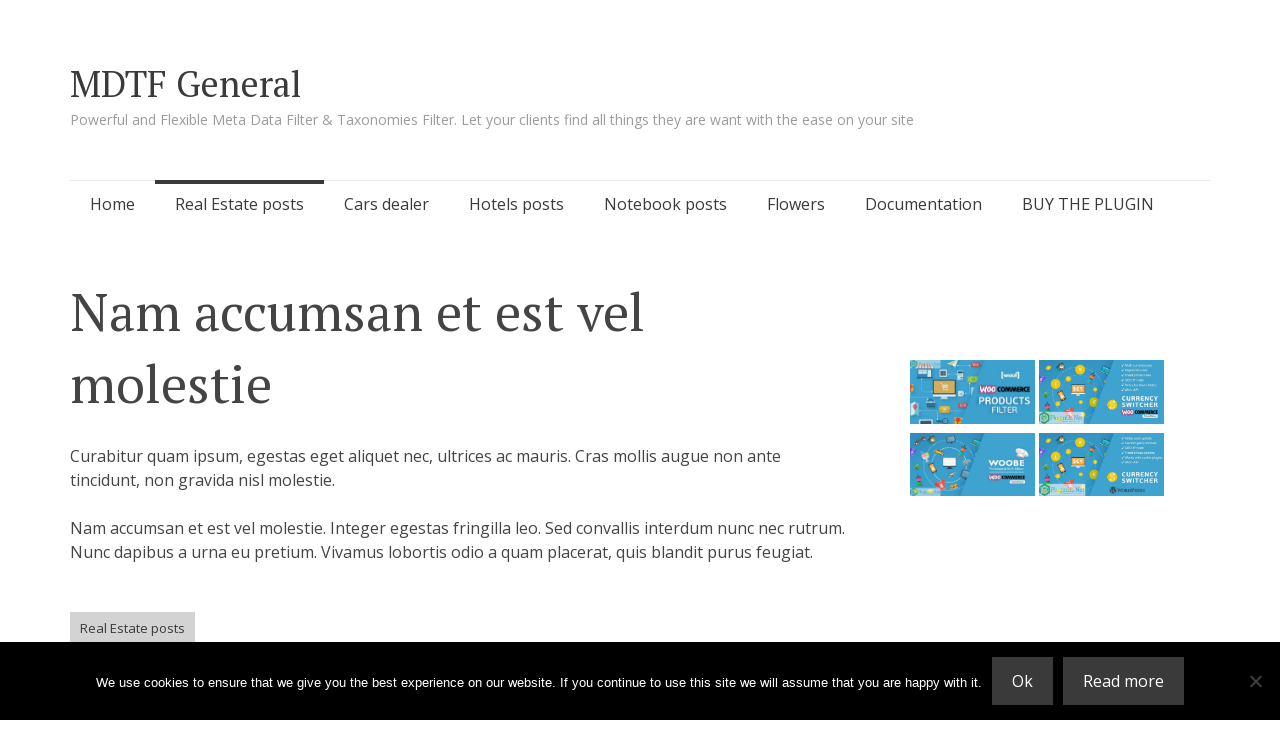

--- FILE ---
content_type: text/html; charset=UTF-8
request_url: https://general.wp-filter.com/nam-accumsan-et-est-vel-molestie/
body_size: 6547
content:
<!DOCTYPE html>
<html lang="en-US">
<head>
<meta charset="UTF-8">
<meta name="viewport" content="width=device-width, initial-scale=1">
<title>Nam accumsan et est vel molestie | MDTF General</title>
<link rel="profile" href="https://gmpg.org/xfn/11">
<link rel="pingback" href="https://general.wp-filter.com/xmlrpc.php">

<meta name='robots' content='max-image-preview:large' />
<link rel='dns-prefetch' href='//general.wp-filter.com' />
<link rel='dns-prefetch' href='//fonts.googleapis.com' />
<link rel="alternate" type="application/rss+xml" title="MDTF General &raquo; Feed" href="https://general.wp-filter.com/feed/" />
<link rel="alternate" type="application/rss+xml" title="MDTF General &raquo; Comments Feed" href="https://general.wp-filter.com/comments/feed/" />
<style id='wp-img-auto-sizes-contain-inline-css' type='text/css'>
img:is([sizes=auto i],[sizes^="auto," i]){contain-intrinsic-size:3000px 1500px}
/*# sourceURL=wp-img-auto-sizes-contain-inline-css */
</style>
<link rel='stylesheet' id='mdf_search_stat-css' href='https://general.wp-filter.com/wp-content/plugins/meta-data-filter/ext/mdf_stat/css/stat.css?ver=6.9' type='text/css' media='all' />
<link rel='stylesheet' id='pt-cv-public-style-css' href='https://general.wp-filter.com/wp-content/plugins/content-views-query-and-display-post-page/public/assets/css/cv.css?ver=4.2.1' type='text/css' media='all' />
<link rel='stylesheet' id='cookie-notice-front-css' href='https://general.wp-filter.com/wp-content/plugins/cookie-notice/css/front.min.css?ver=2.5.10' type='text/css' media='all' />
<link rel='stylesheet' id='semicolon-genericons-css' href='https://general.wp-filter.com/wp-content/themes/semicolon/css/genericons.css?ver=20131222' type='text/css' media='all' />
<link rel='stylesheet' id='semicolon-open-sans-css' href='//fonts.googleapis.com/css?family=Open+Sans%3A400%2C700&#038;subset=latin%2Ccyrillic&#038;ver=6.9' type='text/css' media='all' />
<link rel='stylesheet' id='semicolon-pt-serif-css' href='//fonts.googleapis.com/css?family=PT+Serif&#038;subset=latin%2Ccyrillic&#038;ver=6.9' type='text/css' media='all' />
<link rel='stylesheet' id='semicolon-css' href='https://general.wp-filter.com/wp-content/themes/semicolon/style.css?ver=20140520' type='text/css' media='all' />
<link rel='stylesheet' id='mdtf_pagination-css' href='https://general.wp-filter.com/wp-content/plugins/meta-data-filter/ext/mdtf-pagination/tw-pagination.css?ver=1.1' type='text/css' media='screen' />
<link rel='stylesheet' id='tw-pagination-css' href='https://general.wp-filter.com/wp-content/plugins/tw-pagination/tw-pagination.css?ver=1.0' type='text/css' media='screen' />
<script type="text/javascript" src="https://general.wp-filter.com/wp-includes/js/jquery/jquery.min.js?ver=3.7.1" id="jquery-core-js"></script>
<script type="text/javascript" src="https://general.wp-filter.com/wp-includes/js/jquery/jquery-migrate.min.js?ver=3.4.1" id="jquery-migrate-js"></script>
<script type="text/javascript" id="jquery-js-after">
/* <![CDATA[ */
 function mdf_js_after_ajax_done() {  }
//# sourceURL=jquery-js-after
/* ]]> */
</script>
<script type="text/javascript" src="https://general.wp-filter.com/wp-includes/js/jquery/ui/core.min.js?ver=1.13.3" id="jquery-ui-core-js"></script>
<script type="text/javascript" id="meta_data_filter_widget-js-extra">
/* <![CDATA[ */
var mdf_settings_data = {"hide_empty_title":"1"};
//# sourceURL=meta_data_filter_widget-js-extra
/* ]]> */
</script>
<script type="text/javascript" src="https://general.wp-filter.com/wp-content/plugins/meta-data-filter/js/front.js?ver=6.9" id="meta_data_filter_widget-js"></script>
<script type="text/javascript" id="cookie-notice-front-js-before">
/* <![CDATA[ */
var cnArgs = {"ajaxUrl":"https:\/\/general.wp-filter.com\/wp-admin\/admin-ajax.php","nonce":"95e8639710","hideEffect":"fade","position":"bottom","onScroll":false,"onScrollOffset":100,"onClick":false,"cookieName":"cookie_notice_accepted","cookieTime":2592000,"cookieTimeRejected":2592000,"globalCookie":false,"redirection":false,"cache":false,"revokeCookies":false,"revokeCookiesOpt":"automatic"};

//# sourceURL=cookie-notice-front-js-before
/* ]]> */
</script>
<script type="text/javascript" src="https://general.wp-filter.com/wp-content/plugins/cookie-notice/js/front.min.js?ver=2.5.10" id="cookie-notice-front-js"></script>
<link rel="https://api.w.org/" href="https://general.wp-filter.com/wp-json/" /><link rel="alternate" title="JSON" type="application/json" href="https://general.wp-filter.com/wp-json/wp/v2/posts/102" /><link rel="EditURI" type="application/rsd+xml" title="RSD" href="https://general.wp-filter.com/xmlrpc.php?rsd" />
<meta name="generator" content="WordPress 6.9" />
<link rel="canonical" href="https://general.wp-filter.com/nam-accumsan-et-est-vel-molestie/" />
<link rel='shortlink' href='https://general.wp-filter.com/?p=102' />
        <style>
            /* DYNAMIC CSS STYLES DEPENDING OF SETTINGS */
            
                

                                    .plainoverlay {
                        background-image: url('http://general.wp-filter.com/wp-content/plugins/meta-data-filter/images/overlay_bg.png');
                    }
                
            
                    </style>
        <script>
    var mdf_is_search_going =0;
    var mdf_tmp_order = 0;
    var mdf_tmp_orderby = 0;
    //+++
    var lang_one_moment = "One Moment ...";
    var mdf_lang_loading = "Loading ...";
    var mdf_lang_cancel = "Cancel";
    var mdf_lang_close = "Close";
    var mdf_lang_apply = "Apply";
    var mdf_tax_loader = '<img src="https://general.wp-filter.com/wp-content/plugins/meta-data-filter/images/tax_loader.gif" alt="loader" />';
    var mdf_week_first_day =1;
    var mdf_calendar_date_format = "DD, d MM, yy";
    var mdf_site_url = "https://general.wp-filter.com";
    var mdf_plugin_url = "https://general.wp-filter.com/wp-content/plugins/meta-data-filter/";
    var mdf_default_order_by = "date";
    var mdf_default_order = "DESC";
    var show_tax_all_childs =0;
    var mdf_current_term_id = 0;

    var mdf_current_tax = "";
    //admin
    var lang_no_ui_sliders = "no ui sliders in selected mdf category";
    var lang_updated = "Updated";
    //+++
    var mdf_slug_cat = "meta_data_filter_cat";

    var mdf_tooltip_theme = "shadow";
    var tooltip_max_width = parseInt(180, 10);
    var ajaxurl = "https://general.wp-filter.com/wp-admin/admin-ajax.php";
    var mdf_front_qtrans_lang = "";
    var mdf_front_wpml_lang = "";
    var mdf_use_chosen_js_w =0;
    var mdf_use_chosen_js_s =1;
    var mdf_use_custom_scroll_bar =1;
        mdf_front_qtrans_lang = "";
    var mdf_current_page_url = "https://general.wp-filter.com/nam-accumsan-et-est-vel-molestie/";

    var mdf_sort_order = "DESC";
    var mdf_order_by = "date";
    var mdf_toggle_close_sign = "-";
    var mdf_toggle_open_sign = "+";
    var tab_slideout_icon = "https://general.wp-filter.com/wp-content/plugins/meta-data-filter/images/icon_button_search.png";
    var tab_slideout_icon_w = "146";
    var tab_slideout_icon_h = "131";
    var mdf_use_custom_icheck = 1;
    var icheck_skin = {};
    icheck_skin.skin = "flat";
    icheck_skin.color = "blue";


    var mdtf_overlay_skin = "loading-spin";





</script>
<link rel='stylesheet' id='mdf_posts_messeger_css-css' href='https://general.wp-filter.com/wp-content/plugins/meta-data-filter/ext/mdf_posts_messenger//css/posts_messenger.css?ver=6.9' type='text/css' media='all' />
</head>

<body class="wp-singular post-template-default single single-post postid-102 single-format-standard wp-theme-semicolon cookies-not-set no-js">
<script type="text/javascript">document.body.className = document.body.className.replace('no-js','js');</script>
<div id="page" class="hfeed site">

	<header id="masthead" class="site-header" role="banner">
		<div class="site-branding">
			<h1 class="site-title"><a href="https://general.wp-filter.com/" rel="home">MDTF General</a></h1>
			<h2 class="site-description">Powerful and Flexible Meta Data Filter &amp; Taxonomies Filter. Let your clients find all things they are want with the ease on your site</h2>
		</div>

		<nav id="site-navigation" class="main-navigation" role="navigation">
			<a class="menu-toggle">Menu</a>
			<a class="skip-link screen-reader-text" href="#content">Skip to content</a>

			<div class="menu-primary-menu-container"><ul id="menu-primary-menu" class="semicolon-navigation"><li id="menu-item-8" class="menu-item menu-item-type-custom menu-item-object-custom menu-item-8"><a href="/">Home</a></li>
<li id="menu-item-248" class="menu-item menu-item-type-taxonomy menu-item-object-category current-post-ancestor current-menu-parent current-post-parent menu-item-248"><a href="https://general.wp-filter.com/category/real-estate-posts/">Real Estate posts</a></li>
<li id="menu-item-252" class="menu-item menu-item-type-taxonomy menu-item-object-category menu-item-252"><a href="https://general.wp-filter.com/category/cars-dealer/">Cars dealer</a></li>
<li id="menu-item-276" class="menu-item menu-item-type-taxonomy menu-item-object-category menu-item-276"><a href="https://general.wp-filter.com/category/hotels-posts/">Hotels posts</a></li>
<li id="menu-item-314" class="menu-item menu-item-type-taxonomy menu-item-object-category menu-item-314"><a href="https://general.wp-filter.com/category/notebook-posts/">Notebook posts</a></li>
<li id="menu-item-536" class="menu-item menu-item-type-custom menu-item-object-custom menu-item-536"><a href="https://general.wp-filter.com/category/flowers-posts/">Flowers</a></li>
<li id="menu-item-484" class="menu-item menu-item-type-custom menu-item-object-custom menu-item-484"><a href="http://wp-filter.com/documentation/">Documentation</a></li>
<li id="menu-item-486" class="menu-item menu-item-type-custom menu-item-object-custom menu-item-486"><a href="http://wp-filter.com/a/buy">BUY THE PLUGIN</a></li>
</ul></div>
			
		</nav><!-- #site-navigation -->
	</header><!-- #masthead -->

	
	<div id="content" class="site-content">

	<div id="primary" class="content-area">
		<main id="main" class="site-main" role="main">

		
			
<article id="post-102" class="clear post-102 post type-post status-publish format-standard has-post-thumbnail hentry category-real-estate-posts">
	<h1 class="entry-title">Nam accumsan et est vel molestie</h1>

	<div class="entry-content">
		<p>Curabitur quam ipsum, egestas eget aliquet nec, ultrices ac mauris. Cras mollis augue non ante tincidunt, non gravida nisl molestie.</p>
<p>Nam accumsan et est vel molestie. Integer egestas fringilla leo. Sed convallis interdum nunc nec rutrum. Nunc dapibus a urna eu pretium. Vivamus lobortis odio a quam placerat, quis blandit purus feugiat.</p>
			</div><!-- .entry-content -->

	<footer>
		<div class="taxonomy">
						<ul class="post-categories">
	<li><a href="https://general.wp-filter.com/category/real-estate-posts/" rel="category tag">Real Estate posts</a></li></ul>					</div>

		<div class="author vcard">
			<img alt='' src='https://secure.gravatar.com/avatar/ec8b8422bb465ae8bc396e91e6078b8974b35a964447f8c8ecc86edf1ac2b281?s=120&#038;d=mm&#038;r=g' srcset='https://secure.gravatar.com/avatar/ec8b8422bb465ae8bc396e91e6078b8974b35a964447f8c8ecc86edf1ac2b281?s=240&#038;d=mm&#038;r=g 2x' class='avatar avatar-120 photo' height='120' width='120' decoding='async'/>			
			<div class="author-bio">
				<h3><a class="url fn n" href="https://general.wp-filter.com/author/realmag777/">realmag777</a> </h3>
				<p></p>
			</div>
		</div>
	</footer><!-- .entry-meta -->

</article><!-- #post-## -->

			<div class="related-content">
	<h3 class="related-content-title">Related posts</h3>

	
		<article id="post-110" class="hentry">
			<header class="entry-header">
				<a class="post-thumbnail" href="https://general.wp-filter.com/pellentesque-a-turpis-gravida-diam-sagittis-fermentum/"><span><img width="315" height="210" src="https://general.wp-filter.com/wp-content/uploads/2014/01/1300sf-single-story-building-exterior-design-photo-home-design-624x416.jpg" class="attachment-post-thumbnail size-post-thumbnail wp-post-image" alt="" decoding="async" fetchpriority="high" srcset="https://general.wp-filter.com/wp-content/uploads/2014/01/1300sf-single-story-building-exterior-design-photo-home-design-624x416.jpg 624w, https://general.wp-filter.com/wp-content/uploads/2014/01/1300sf-single-story-building-exterior-design-photo-home-design-300x200.jpg 300w, https://general.wp-filter.com/wp-content/uploads/2014/01/1300sf-single-story-building-exterior-design-photo-home-design-1024x682.jpg 1024w, https://general.wp-filter.com/wp-content/uploads/2014/01/1300sf-single-story-building-exterior-design-photo-home-design.jpg 1600w" sizes="(max-width: 315px) 100vw, 315px" /></span></a>
				<h3 class="entry-title"><a href="https://general.wp-filter.com/pellentesque-a-turpis-gravida-diam-sagittis-fermentum/" rel="bookmark">Pellentesque a turpis gravida diam sagittis fermentum</a></h3>

				<div class="entry-meta">
					<time class="updated" datetime="2015-08-11T16:28:34+02:00">August 11, 2015</time><span class="author vcard"><a class="url fn n" href="https://general.wp-filter.com/author/realmag777/">realmag777</a></span>				</div><!-- .entry-meta -->
			</header><!-- .entry-header -->

		</article><!-- #post-## -->

	
		<article id="post-108" class="hentry">
			<header class="entry-header">
				<a class="post-thumbnail" href="https://general.wp-filter.com/etiam-a-sapien-nec-ante-tempus-semper/"><span><img width="280" height="210" src="https://general.wp-filter.com/wp-content/uploads/2014/01/1354302085_1348340685_newhouse4-624x468.jpg" class="attachment-post-thumbnail size-post-thumbnail wp-post-image" alt="" decoding="async" srcset="https://general.wp-filter.com/wp-content/uploads/2014/01/1354302085_1348340685_newhouse4-624x468.jpg 624w, https://general.wp-filter.com/wp-content/uploads/2014/01/1354302085_1348340685_newhouse4-300x225.jpg 300w, https://general.wp-filter.com/wp-content/uploads/2014/01/1354302085_1348340685_newhouse4-1024x768.jpg 1024w, https://general.wp-filter.com/wp-content/uploads/2014/01/1354302085_1348340685_newhouse4.jpg 1600w" sizes="(max-width: 280px) 100vw, 280px" /></span></a>
				<h3 class="entry-title"><a href="https://general.wp-filter.com/etiam-a-sapien-nec-ante-tempus-semper/" rel="bookmark">Etiam a sapien nec ante tempus semper</a></h3>

				<div class="entry-meta">
					<time class="updated" datetime="2015-08-11T16:28:55+02:00">August 11, 2015</time><span class="author vcard"><a class="url fn n" href="https://general.wp-filter.com/author/realmag777/">realmag777</a></span>				</div><!-- .entry-meta -->
			</header><!-- .entry-header -->

		</article><!-- #post-## -->

	
		<article id="post-106" class="hentry">
			<header class="entry-header">
				<a class="post-thumbnail" href="https://general.wp-filter.com/pellentesque-cursus-non-nisl-in-molestie/"><span><img width="280" height="210" src="https://general.wp-filter.com/wp-content/uploads/2014/01/About-jl-exteriors-624x468.jpg" class="attachment-post-thumbnail size-post-thumbnail wp-post-image" alt="" decoding="async" loading="lazy" srcset="https://general.wp-filter.com/wp-content/uploads/2014/01/About-jl-exteriors-624x468.jpg 624w, https://general.wp-filter.com/wp-content/uploads/2014/01/About-jl-exteriors-300x225.jpg 300w, https://general.wp-filter.com/wp-content/uploads/2014/01/About-jl-exteriors-1024x768.jpg 1024w" sizes="auto, (max-width: 280px) 100vw, 280px" /></span></a>
				<h3 class="entry-title"><a href="https://general.wp-filter.com/pellentesque-cursus-non-nisl-in-molestie/" rel="bookmark">Pellentesque cursus non nisl in molestie</a></h3>

				<div class="entry-meta">
					<time class="updated" datetime="2015-08-11T16:29:14+02:00">August 11, 2015</time><span class="author vcard"><a class="url fn n" href="https://general.wp-filter.com/author/realmag777/">realmag777</a></span>				</div><!-- .entry-meta -->
			</header><!-- .entry-header -->

		</article><!-- #post-## -->

	
		<article id="post-104" class="hentry">
			<header class="entry-header">
				<a class="post-thumbnail" href="https://general.wp-filter.com/phasellus-eget-est-nec-lacus-pulvinar-dignissim/"><span><img width="280" height="210" src="https://general.wp-filter.com/wp-content/uploads/2014/01/Cupples_Mansion_at_St._Louis_University-624x468.jpg" class="attachment-post-thumbnail size-post-thumbnail wp-post-image" alt="" decoding="async" loading="lazy" srcset="https://general.wp-filter.com/wp-content/uploads/2014/01/Cupples_Mansion_at_St._Louis_University-624x468.jpg 624w, https://general.wp-filter.com/wp-content/uploads/2014/01/Cupples_Mansion_at_St._Louis_University-300x225.jpg 300w, https://general.wp-filter.com/wp-content/uploads/2014/01/Cupples_Mansion_at_St._Louis_University-1024x768.jpg 1024w, https://general.wp-filter.com/wp-content/uploads/2014/01/Cupples_Mansion_at_St._Louis_University.jpg 1600w" sizes="auto, (max-width: 280px) 100vw, 280px" /></span></a>
				<h3 class="entry-title"><a href="https://general.wp-filter.com/phasellus-eget-est-nec-lacus-pulvinar-dignissim/" rel="bookmark">Phasellus eget est nec lacus pulvinar dignissim</a></h3>

				<div class="entry-meta">
					<time class="updated" datetime="2015-08-11T16:29:32+02:00">August 11, 2015</time><span class="author vcard"><a class="url fn n" href="https://general.wp-filter.com/author/realmag777/">realmag777</a></span>				</div><!-- .entry-meta -->
			</header><!-- .entry-header -->

		</article><!-- #post-## -->

	</div>

			
		
		</main><!-- #main -->
	</div><!-- #primary -->

	<div id="secondary" class="widget-area" role="complementary">

				<div class="sidebar-primary">
			<aside id="text-2" class="widget widget_text">			<div class="textwidget">[mdf_draw_sort_by_filter] </div>
		</aside><aside id="text-3" class="widget widget_text"><h2 class="widget-title">ADV</h2>			<div class="textwidget"><p><a href="https://products-filter.com/" style="display: inline-block; padding-bottom: 3px;" title="WOOF - WooCommerce Products Filter" target="_blank"><img decoding="async" src="https://wp-filter.com/wp-content/uploads/2019/03/woof-banner.jpg" width="125" alt="WOOF - WooCommerce Products Filter" /></a>&nbsp;<a href="https://currency-switcher.com/" style="display: inline-block; padding-bottom: 3px;" title="WOOCS - WooCommerce Currency Switcher" target="_blank"><img decoding="async" src="https://wp-filter.com/wp-content/uploads/2019/03/woocs-banner.jpg" width="125" alt="WOOCS - WooCommerce Currency Switcher" /></a>&nbsp;<a href="https://bulk-editor.com/" style="display: inline-block; padding-bottom: 3px;" title="WOOBE - WooCommerce Bulk Editor Professional" target="_blank"><img decoding="async" src="https://wp-filter.com/wp-content/uploads/2019/03/woobe-banner.jpg" width="125" alt="WOOBE - WooCommerce Bulk Editor Professional" /></a>&nbsp;<a href="https://wordpress.currency-switcher.com/" style="display: inline-block; padding-bottom: 3px;" title="WPCS - WordPress Currency Switcher" target="_blank"><img decoding="async" src="https://wp-filter.com/wp-content/uploads/2019/03/wpcs-banner.jpg" width="125" alt="WPCS - WordPress Currency Switcher" /></a></p>
</div>
		</aside>		</div>
		
		
		
	</div><!-- #secondary -->

</div><!-- #content -->

<footer id="colophon" class="site-footer" role="contentinfo">

    
    <div class="site-info">
        Copyright &copy; 2012 - 2026 <a href="http://pluginus.net" target="_blank">PluginUs.Net</a>. All rights reserved.            </div><!-- .site-info -->
</footer><!-- #colophon -->
</div><!-- #page -->

<script type="speculationrules">
{"prefetch":[{"source":"document","where":{"and":[{"href_matches":"/*"},{"not":{"href_matches":["/wp-*.php","/wp-admin/*","/wp-content/uploads/*","/wp-content/*","/wp-content/plugins/*","/wp-content/themes/semicolon/*","/*\\?(.+)"]}},{"not":{"selector_matches":"a[rel~=\"nofollow\"]"}},{"not":{"selector_matches":".no-prefetch, .no-prefetch a"}}]},"eagerness":"conservative"}]}
</script>
<script type="text/javascript" id="pt-cv-content-views-script-js-extra">
/* <![CDATA[ */
var PT_CV_PUBLIC = {"_prefix":"pt-cv-","page_to_show":"5","_nonce":"ffe391f7fc","is_admin":"","is_mobile":"","ajaxurl":"https://general.wp-filter.com/wp-admin/admin-ajax.php","lang":"","loading_image_src":"[data-uri]"};
var PT_CV_PAGINATION = {"first":"\u00ab","prev":"\u2039","next":"\u203a","last":"\u00bb","goto_first":"Go to first page","goto_prev":"Go to previous page","goto_next":"Go to next page","goto_last":"Go to last page","current_page":"Current page is","goto_page":"Go to page"};
//# sourceURL=pt-cv-content-views-script-js-extra
/* ]]> */
</script>
<script type="text/javascript" src="https://general.wp-filter.com/wp-content/plugins/content-views-query-and-display-post-page/public/assets/js/cv.js?ver=4.2.1" id="pt-cv-content-views-script-js"></script>
<script type="text/javascript" src="https://general.wp-filter.com/wp-content/themes/semicolon/js/skip-link-focus-fix.js?ver=20130115" id="semicolon-skip-link-focus-fix-js"></script>
<script type="text/javascript" src="https://general.wp-filter.com/wp-content/themes/semicolon/js/semicolon.js?ver=20140506" id="semicolon-js"></script>
<script type="text/javascript" id="mdf_posts_messeger_js-js-extra">
/* <![CDATA[ */
var mdf_posts_messenger_data = {"mdf_confirm_lang":"Are you sure?"};
//# sourceURL=mdf_posts_messeger_js-js-extra
/* ]]> */
</script>
<script type="text/javascript" src="https://general.wp-filter.com/wp-content/plugins/meta-data-filter/ext/mdf_posts_messenger//js/posts_messenger.js?ver=6.9" id="mdf_posts_messeger_js-js"></script>

		<!-- Cookie Notice plugin v2.5.10 by Hu-manity.co https://hu-manity.co/ -->
		<div id="cookie-notice" role="dialog" class="cookie-notice-hidden cookie-revoke-hidden cn-position-bottom" aria-label="Cookie Notice" style="background-color: rgba(0,0,0,1);"><div class="cookie-notice-container" style="color: #fff"><span id="cn-notice-text" class="cn-text-container">We use cookies to ensure that we give you the best experience on our website. If you continue to use this site we will assume that you are happy with it.</span><span id="cn-notice-buttons" class="cn-buttons-container"><button id="cn-accept-cookie" data-cookie-set="accept" class="cn-set-cookie cn-button cn-button-custom button" aria-label="Ok">Ok</button><button data-link-url="https://wp-filter.com/privacy-policy/" data-link-target="_blank" id="cn-more-info" class="cn-more-info cn-button cn-button-custom button" aria-label="Read more">Read more</button></span><button type="button" id="cn-close-notice" data-cookie-set="accept" class="cn-close-icon" aria-label="No"></button></div>
			
		</div>
		<!-- / Cookie Notice plugin -->        <script>
            //DYNAMIC SCRIPT DEPENDING OF SETTINGS
                        var mdf_found_totally =0;
        
        </script>
        



<script defer src="https://static.cloudflareinsights.com/beacon.min.js/vcd15cbe7772f49c399c6a5babf22c1241717689176015" integrity="sha512-ZpsOmlRQV6y907TI0dKBHq9Md29nnaEIPlkf84rnaERnq6zvWvPUqr2ft8M1aS28oN72PdrCzSjY4U6VaAw1EQ==" data-cf-beacon='{"version":"2024.11.0","token":"a1dcf5d4372f489e9d319ccfbf3334ae","r":1,"server_timing":{"name":{"cfCacheStatus":true,"cfEdge":true,"cfExtPri":true,"cfL4":true,"cfOrigin":true,"cfSpeedBrain":true},"location_startswith":null}}' crossorigin="anonymous"></script>
</body>
</html>

--- FILE ---
content_type: text/css
request_url: https://general.wp-filter.com/wp-content/themes/semicolon/style.css?ver=20140520
body_size: 8037
content:
/*
Theme Name: Semicolon
Theme URI: http://kovshenin.com/themes/semicolon/
Author: Konstantin Kovshenin
Author URI: http://kovshenin.com
Description: Quite possibly the cleanest magazine theme for WordPress. Demo at http://semicolon.kovshenin.com/
Version: 100.8.1
License: GNU General Public License
License URI: license.txt
Text Domain: semicolon
Domain Path: /languages/
Tags: white, blue, light, one-column, two-columns, three-columns, four-columns, right-sidebar, responsive-layout, featured-images, threaded-comments, translation-ready

Semicolon is based on Underscores http://underscores.me/, (C) 2012-2013 Automattic, Inc.

Resetting and rebuilding styles have been helped along thanks to the fine work of
Eric Meyer http://meyerweb.com/eric/tools/css/reset/index.html
along with Nicolas Gallagher and Jonathan Neal http://necolas.github.com/normalize.css/
and Blueprint http://www.blueprintcss.org/
*/
/* =Reset
-------------------------------------------------------------- */
html, body, div, span, applet, object, iframe,
h1,
h2,
h3,
.site-title,
.grid .page-title,
.grid article .entry-title,
.js.grid article.semicolon-featured .entry-title,
.related-content .related-content-title,
.related-content article .entry-title,
.single .author h3,
.widget-area .widget-title,
.comments-title,
.comment-meta .comment-author,
#respond #reply-title, h2, h3, .site-title, .grid .page-title, .grid article .entry-title, .js.grid article.semicolon-featured .entry-title, .related-content .related-content-title, .related-content article .entry-title, .single .author h3, .widget-area .widget-title, .comments-title, .comment-meta .comment-author, #respond #reply-title, h3, h4, h5, h6, p, blockquote, pre,
a, abbr, acronym, address, big, cite, code,
del, dfn, em, font, ins, kbd, q, s, samp,
small, strike, strong, sub, sup, tt, var,
dl, dt, dd, ol, ul, li,
fieldset, form, label, legend,
table, caption, tbody, tfoot, thead, tr, th, td {
  border: 0;
  font-family: inherit;
  font-size: 100%;
  font-style: inherit;
  font-weight: inherit;
  margin: 0;
  outline: 0;
  padding: 0;
  vertical-align: baseline; }

html {
  font-size: 62.5%;
  /* Corrects text resizing oddly in IE6/7 when body font-size is set using em units http://clagnut.com/blog/348/#c790 */
  overflow-y: scroll;
  /* Keeps page centered in all browsers regardless of content height */
  -webkit-text-size-adjust: 100%;
  /* Prevents iOS text size adjust after orientation change, without disabling user zoom */
  -ms-text-size-adjust: 100%;
  /* www.456bereastreet.com/archive/201012/controlling_text_size_in_safari_for_ios_without_disabling_user_zoom/ */ }

*,
*:before,
*:after {
  /* apply a natural box layout model to all elements; see http://www.paulirish.com/2012/box-sizing-border-box-ftw/ */
  -webkit-box-sizing: border-box;
  /* Not needed for modern webkit but still used by Blackberry Browser 7.0; see http://caniuse.com/#search=box-sizing */
  -moz-box-sizing: border-box;
  /* Still needed for Firefox 28; see http://caniuse.com/#search=box-sizing */
  box-sizing: border-box; }

body {
  background: #fff; }

article,
aside,
details,
figcaption,
figure,
footer,
header,
main,
nav,
section {
  display: block; }

ol, ul {
  list-style: none; }

table {
  /* tables still need 'cellspacing="0"' in the markup */
  border-collapse: separate;
  border-spacing: 0; }

caption, th, td {
  font-weight: normal;
  text-align: left; }

blockquote:before, blockquote:after,
q:before, q:after {
  content: ""; }

blockquote, q {
  quotes: "" ""; }

a:focus {
  outline: thin dotted; }

a:hover, .grid article:hover .entry-title a, .js.grid article.semicolon-featured:hover .entry-title a, .related-content article:hover .entry-title a,
a:active {
  outline: 0; }

a img {
  border: 0; }

/* =Global
----------------------------------------------- */
body,
button,
input,
select,
textarea {
  color: #404040;
  font-family: sans-serif;
  font-size: 16px;
  font-size: 1.6rem;
  line-height: 1.5; }

/* Headings */
h1, h2, h3, .site-title, .grid .page-title, .grid article .entry-title, .js.grid article.semicolon-featured .entry-title, .related-content .related-content-title, .related-content article .entry-title, .single .author h3, .widget-area .widget-title, .comments-title, .comment-meta .comment-author, #respond #reply-title, h2, h3, .site-title, .grid .page-title, .grid article .entry-title, .js.grid article.semicolon-featured .entry-title, .related-content .related-content-title, .related-content article .entry-title, .single .author h3, .widget-area .widget-title, .comments-title, .comment-meta .comment-author, #respond #reply-title, h3, h4, h5, h6 {
  clear: both; }

/*hr {
	background-color: #ccc;
	border: 0;
	height: 1px;
	margin-bottom: 1.5em;
}*/
/* Text elements */
p {
  margin-bottom: 1.5em; }

ul, ol {
  margin: 0 0 1.5em 3em; }

ul {
  list-style: disc; }

ol {
  list-style: decimal; }

li > ul,
li > ol {
  margin-bottom: 0;
  margin-left: 1.5em; }

dt {
  font-weight: bold; }

dd {
  margin: 0 1.5em 1.5em; }

b, strong {
  font-weight: bold; }

dfn, cite, em, i {
  font-style: italic; }

blockquote {
  margin: 0 1.5em; }

address {
  margin: 0 0 1.5em; }

pre {
  /* background: #eee; */
  font-family: "Courier 10 Pitch", Courier, monospace;
  font-size: 15px;
  font-size: 1.5rem;
  line-height: 1.6;
  margin-bottom: 1.6em;
  max-width: 100%;
  overflow: auto;
  padding: 1.6em; }

code, kbd, tt, var {
  font: 15px Monaco, Consolas, "Andale Mono", "DejaVu Sans Mono", monospace; }

abbr, acronym {
  border-bottom: 1px dotted #666;
  cursor: help; }

mark, ins {
  background: #fff9c0;
  text-decoration: none; }

sup,
sub {
  font-size: 75%;
  height: 0;
  line-height: 0;
  position: relative;
  vertical-align: baseline; }

sup {
  bottom: 1ex; }

sub {
  top: .5ex; }

small {
  font-size: 75%; }

big {
  font-size: 125%; }

figure {
  margin: 0; }

table {
  margin: 0 0 1.5em;
  width: 100%; }

th {
  font-weight: bold; }

img {
  height: auto;
  /* Make sure images are scaled correctly. */
  max-width: 100%;
  /* Adhere to container width. */ }

button,
input,
select,
textarea {
  font-size: 100%;
  /* Corrects font size not being inherited in all browsers */
  margin: 0;
  /* Addresses margins set differently in IE6/7, F3/4, S5, Chrome */
  vertical-align: baseline;
  /* Improves appearance and consistency in all browsers */
  *vertical-align: middle;
  /* Improves appearance and consistency in all browsers */ }

button,
input[type="button"],
input[type="reset"],
input[type="submit"] {
                 /*border: 1px solid #ccc;
border-color: #ccc #ccc #bbb #ccc;
border-radius: 3px;
background: #e6e6e6;
box-shadow: inset 0 1px 0 rgba(255, 255, 255, 0.5), inset 0 15px 17px rgba(255, 255, 255, 0.5), inset 0 -5px 12px rgba(0, 0, 0, 0.05);
color: rgba(0, 0, 0, .8);
cursor: pointer; /* Improves usability and consistency of cursor style between image-type 'input' and others */
  /*-webkit-appearance: button; /* Corrects inability to style clickable 'input' types in iOS */
  /*font-size: 12px;
  font-size: 1.2rem;
  line-height: 1;
  padding: .6em 1em .4em;
  text-shadow: 0 1px 0 rgba(255, 255, 255, 0.8);*/ }

button:hover,
input[type="button"]:hover,
input[type="reset"]:hover,
input[type="submit"]:hover {
  /*border-color: #ccc #bbb #aaa #bbb;
  box-shadow: inset 0 1px 0 rgba(255, 255, 255, 0.8), inset 0 15px 17px rgba(255, 255, 255, 0.8), inset 0 -5px 12px rgba(0, 0, 0, 0.02);*/ }

button:focus,
input[type="button"]:focus,
input[type="reset"]:focus,
input[type="submit"]:focus,
button:active,
input[type="button"]:active,
input[type="reset"]:active,
input[type="submit"]:active {
  /*border-color: #aaa #bbb #bbb #bbb;
  box-shadow: inset 0 -1px 0 rgba(255, 255, 255, 0.5), inset 0 2px 5px rgba(0, 0, 0, 0.15);*/ }

input[type="checkbox"],
input[type="radio"] {
  padding: 0;
  /* Addresses excess padding in IE8/9 */ }

input[type="search"] {
  -webkit-appearance: textfield;
  /* Addresses appearance set to searchfield in S5, Chrome */
  -webkit-box-sizing: content-box;
  /* Addresses box sizing set to border-box in S5, Chrome (include -moz to future-proof) */
  -moz-box-sizing: content-box;
  box-sizing: content-box; }

input[type="search"]::-webkit-search-decoration {
  /* Corrects inner padding displayed oddly in S5, Chrome on OSX */
  -webkit-appearance: none; }

button::-moz-focus-inner,
input::-moz-focus-inner {
  /* Corrects inner padding and border displayed oddly in FF3/4 www.sitepen.com/blog/2008/05/14/the-devils-in-the-details-fixing-dojos-toolbar-buttons/ */
  border: 0;
  padding: 0; }

input[type="text"],
input[type="email"],
input[type="url"],
input[type="password"],
input[type="search"],
textarea {
  /*color: #666;
  border: 1px solid #ccc;
  border-radius: 3px;*/ }

input[type="text"]:focus,
input[type="email"]:focus,
input[type="url"]:focus,
input[type="password"]:focus,
input[type="search"]:focus,
textarea:focus {
  /*color: #111;*/ }

input[type="text"],
input[type="email"],
input[type="url"],
input[type="password"],
input[type="search"] {
  padding: 3px; }

textarea {
  overflow: auto;
  /* Removes default vertical scrollbar in IE6/7/8/9 */
  padding-left: 3px;
  vertical-align: top;
  /* Improves readability and alignment in all browsers */
  width: 98%; }

/* Links */
a {
  color: royalblue; }

a:visited {
  color: purple; }

a:hover, .grid article:hover .entry-title a, .js.grid article.semicolon-featured:hover .entry-title a, .related-content article:hover .entry-title a,
a:focus,
a:active {
  color: midnightblue; }

/* Alignment */
.alignleft {
  display: inline;
  float: left;
  margin-right: 1.5em; }

.alignright {
  display: inline;
  float: right;
  margin-left: 1.5em; }

.aligncenter {
  clear: both;
  display: block;
  margin: 0 auto; }

/* Text meant only for screen readers */
.screen-reader-text {
  clip: rect(1px, 1px, 1px, 1px);
  position: absolute !important; }

.screen-reader-text:hover,
.screen-reader-text:active,
.screen-reader-text:focus {
  background-color: #f1f1f1;
  border-radius: 3px;
  box-shadow: 0 0 2px 2px rgba(0, 0, 0, 0.6);
  clip: auto !important;
  color: #21759b;
  display: block;
  font-size: 14px;
  font-weight: bold;
  height: auto;
  left: 5px;
  line-height: normal;
  padding: 15px 23px 14px;
  text-decoration: none;
  top: 5px;
  width: auto;
  z-index: 100000;
  /* Above WP toolbar */ }

/* Clearing */
.clear:before,
.clear:after,
.entry-content:before,
.entry-content:after,
.comment-content:before,
.comment-content:after,
.site-header:before,
.site-header:after,
.site-content:before,
.site-content:after,
.site-footer:before,
.site-footer:after {
  content: '';
  display: table; }

.clear:after,
.entry-content:after,
.comment-content:after,
.site-header:after,
.site-content:after,
.site-footer:after {
  clear: both; }

/* =Menu
----------------------------------------------- */
.main-navigation {
  clear: both;
  display: block;
  float: left;
  width: 100%; }

.main-navigation ul {
  list-style: none;
  margin: 0;
  padding-left: 0; }

.main-navigation li {
  float: left;
  position: relative; }

.main-navigation a {
  display: block;
  text-decoration: none; }

.main-navigation ul ul {
  box-shadow: 0 3px 3px rgba(0, 0, 0, 0.2);
  display: none;
  float: left;
  left: 0;
  position: absolute;
  top: 1.5em;
  z-index: 99999; }

.main-navigation ul ul ul {
  left: 100%;
  top: 0; }

.main-navigation ul ul a {
  width: 200px; }

.main-navigation ul li:hover > ul {
  display: block; }

/* Small menu */
.menu-toggle {
  cursor: pointer;
  display: none; }

/* =Content
----------------------------------------------- */
.hentry {
  /*margin: 0 0 1.5em;*/ }

.byline,
.updated {
  display: none; }

.single .byline,
.group-blog .byline {
  display: inline; }

.page-content,
.entry-content,
.entry-summary {
  margin: 1.5em 0 0; }

.page-links {
  clear: both;
  margin: 0 0 1.5em; }

/* =Asides
----------------------------------------------- */
/*.blog .format-aside .entry-title,
.archive .format-aside .entry-title {
	display: none;
}*/
/* =Media
----------------------------------------------- */
.page-content img.wp-smiley,
.entry-content img.wp-smiley,
.comment-content img.wp-smiley {
  border: none;
  margin-bottom: 0;
  margin-top: 0;
  padding: 0; }

.wp-caption {
  /*border: 1px solid #ccc;
  margin-bottom: 1.5em;
  max-width: 100%;*/ }

.wp-caption img[class*="wp-image-"] {
  /*display: block;
  margin: 1.2% auto 0;
  max-width: 98%;*/ }

.wp-caption-text {
  /*text-align: center;*/ }

.wp-caption .wp-caption-text {
  /*margin: 0.8075em 0;*/ }

.site-main .gallery {
  /*margin-bottom: 1.5em;*/ }

.site-main .gallery a img {
  /*border: none;
  height: auto;
  max-width: 90%;*/ }

.site-main .gallery dd {
  /*margin: 0;*/ }

/* Make sure embeds and iframes fit their containers */
embed,
iframe,
object {
  max-width: 100%; }

/* =Navigation
----------------------------------------------- */
.site-main [class*="navigation"] {
  margin: 0 0 1.5em;
  /*overflow: hidden;*/ }

[class*="navigation"] .nav-previous {
  float: left;
  width: 50%; }

[class*="navigation"] .nav-next {
  float: right;
  text-align: right;
  width: 50%; }

/* =Comments
----------------------------------------------- */
.comment-content a {
  word-wrap: break-word; }

/* =Widgets
----------------------------------------------- */
.widget {
  /*margin: 0 0 1.5em;*/ }

/* Make sure select elements fit in widgets */
.widget select {
  max-width: 100%; }

/* Search widget */
.widget_search .search-submit {
  display: none; }

/* =Infinite Scroll
----------------------------------------------- */
/* Globally hidden elements when Infinite Scroll is supported and in use. */
.infinite-scroll .paging-navigation,
.infinite-scroll.neverending .site-footer {
  /* Theme Footer (when set to scrolling) */
  display: none; }

/* When Infinite Scroll has reached its end we need to re-display elements that were hidden (via .neverending) before */
.infinity-end.neverending .site-footer {
  display: block; }

body {
  background: white;
  font-family: "Open Sans", Arial, sans-serif;
  font-size: 16px;
  line-height: 24px;
  font-weight: 400;
  color: #444; }

::selection {
  background: #117bb8;
  color: white; }

h1, h2, h3, .site-title, .grid .page-title, .grid article .entry-title, .js.grid article.semicolon-featured .entry-title, .related-content .related-content-title, .related-content article .entry-title, .single .author h3, .widget-area .widget-title, .comments-title, .comment-meta .comment-author, #respond #reply-title {
  font-size: 52px;
  line-height: 72px;
  font-family: "PT Serif", Georgia, "Times New Roman", serif;
  font-weight: 300;
  margin-top: 24px;
  padding-top: 24px;
  margin-bottom: 24px; }

h2, h3, .site-title, .grid .page-title, .grid article .entry-title, .js.grid article.semicolon-featured .entry-title, .related-content .related-content-title, .related-content article .entry-title, .single .author h3, .widget-area .widget-title, .comments-title, .comment-meta .comment-author, #respond #reply-title {
  font-size: 28px;
  line-height: 48px; }

h3 {
  font-family: "Open Sans", Arial, sans-serif;
  font-weight: 700;
  font-size: 18px;
  line-height: 24px;
  /* font size: 16px; */ }

a, a:visited, a:link {
  color: #117bb8;
  text-decoration: underline; }
  a:hover, .grid article:hover .entry-title a, .js.grid article.semicolon-featured:hover .entry-title a, .related-content article:hover .entry-title a, a:visited:hover, .grid article:hover .entry-title a:visited, .js.grid article.semicolon-featured:hover .entry-title a:visited, .related-content article:hover .entry-title a:visited, a:link:hover, .grid article:hover .entry-title a:link, .js.grid article.semicolon-featured:hover .entry-title a:link, .related-content article:hover .entry-title a:link {
    color: #159ae7; }

#page {
  width: 1140px;
  margin: 0 auto;
  /* background: #ccc; */ }

.site-header {
  margin-top: 60px; }

.site-title {
  font-size: 36px;
  margin: 0;
  padding: 0; }

.site-title a {
  color: #3a3a3a;
  text-decoration: none; }

.site-description {
  font-family: "Open Sans", Arial, sans-serif;
  font-size: 14px;
  line-height: 24px;
  color: rgba(58, 58, 58, 0.5);
  margin: 0;
  padding: 0;
  font-weight: 400; }

.main-navigation {
  margin-top: 48px;
  margin-bottom: 48px;
  border-top: solid 1px rgba(58, 58, 58, 0.1);
  position: relative;
  /* Temporarily disable submenus */ }
  .main-navigation a {
    color: #3a3a3a;
    text-decoration: none;
    margin-top: -1px;
    padding: 0px 20px;
    border-top: solid 4px transparent;
    height: 48px;
    font-size: 16px;
    line-height: 40px; }
  .main-navigation .current_page_item a,
  .main-navigation .current-menu-item a,
  .main-navigation .current-post-ancestor a,
  .main-navigation .current-menu-ancestor a,
  .main-navigation .current-menu-parent a,
  .main-navigation .current-post-parent a {
    border-top-color: #3a3a3a; }
  .main-navigation .sub-menu {
    display: none !important; }
  .main-navigation .menu-toggle {
    display: none; }

ul.semicolon-social {
  padding: 0;
  list-style: none;
  float: right;
  margin-right: 12px;
  color: transparent; }
  ul.semicolon-social li a {
    padding-left: 8px;
    padding-right: 8px;
    line-height: 1; }
  ul.semicolon-social li:hover {
    background: none; }
  ul.semicolon-social a span {
    position: absolute;
    top: -9999px;
    left: -9999px; }
  ul.semicolon-social li a::before {
    color: rgba(58, 58, 58, 0.5);
    font: normal 20px/40px 'Genericons';
    content: '\f408'; }
  ul.semicolon-social li a:hover::before, ul.semicolon-social li .grid article:hover .entry-title a::before, .grid article:hover .entry-title ul.semicolon-social li a::before, ul.semicolon-social li .js.grid article.semicolon-featured:hover .entry-title a::before, .js.grid article.semicolon-featured:hover .entry-title ul.semicolon-social li a::before, ul.semicolon-social li .related-content article:hover .entry-title a::before, .related-content article:hover .entry-title ul.semicolon-social li a::before {
    color: #3a3a3a; }
  ul.semicolon-social li a[href*="codepen.io"]::before {
    content: '\f216'; }
  ul.semicolon-social li a[href*="digg.com"]::before {
    content: '\f221'; }
  ul.semicolon-social li a[href*="dribbble.com"]::before {
    content: '\f201'; }
  ul.semicolon-social li a[href*="facebook.com"]::before {
    content: '\f203'; }
  ul.semicolon-social li a[href*="flickr.com"]::before {
    content: '\f211'; }
  ul.semicolon-social li a[href*="plus.google.com"]::before {
    content: '\f206'; }
  ul.semicolon-social li a[href*="github.com"]::before {
    content: '\f200'; }
  ul.semicolon-social li a[href*="instagram.com"]::before {
    content: '\f215'; }
  ul.semicolon-social li a[href*="linkedin.com"]::before {
    content: '\f208'; }
  ul.semicolon-social li a[href*="pinterest.com"]::before {
    content: '\f210'; }
  ul.semicolon-social li a[href*="polldaddy.com"]::before {
    content: '\f217'; }
  ul.semicolon-social li a[href*="getpocket.com"]::before {
    content: '\f224'; }
  ul.semicolon-social li a[href*="reddit.com"]::before {
    content: '\f222'; }
  ul.semicolon-social li a[href*="skype.com"]::before,
  ul.semicolon-social li a[href*="skype:"]::before {
    content: '\f220'; }
  ul.semicolon-social li a[href*="stumbleupon.com"]::before {
    content: '\f223'; }
  ul.semicolon-social li a[href*="tumblr.com"]::before {
    content: '\f214'; }
  ul.semicolon-social li a[href*="twitter.com"]::before {
    content: '\f202'; }
  ul.semicolon-social li a[href*="vimeo.com"]::before {
    content: '\f212'; }
  ul.semicolon-social li a[href*="wordpress.org"]::before,
  ul.semicolon-social li a[href*="wordpress.com"]::before {
    content: '\f205'; }
  ul.semicolon-social li a[href*="youtube.com"]::before {
    content: '\f213'; }
  ul.semicolon-social li a[href$="/feed/"]::before,
  ul.semicolon-social li a[href$="/feed"]::before,
  ul.semicolon-social li a[href$="?feed=rss2"]::before {
    content: '\f413'; }

.page-description {
  margin: 0 0 48px 0;
  padding: 12px 24px;
  background: rgba(58, 58, 58, 0.03); }
  .page-description p {
    margin-bottom: 0;
    margin-top: 24px; }

.entry-title,
.page-title {
  margin-top: 0;
  padding-top: 0;
  margin-bottom: 24px;
  overflow: hidden; }

pre {
  background: rgba(58, 58, 58, 0.03); }

hr {
  border-top: solid 1px #ccc;
  border: 0;
  height: 24px;
  margin-top: 0;
  margin-bottom: 0;
  box-sizing: border-box;
  -moz-box-sizing: border-box;
  -webkit-box-sizing: border-box; }

.grid .page-title {
  margin-top: 0;
  padding-top: 0;
  margin-bottom: 0;
  font-size: 18px;
  line-height: 36px; }

.grid article {
  float: left;
  width: 150px;
  margin-bottom: 48px;
  margin-right: 60px; }
  .grid article .post-thumbnail {
    display: block;
    float: left;
    clear: both;
    margin-bottom: 6px;
    width: 150px;
    height: 150px;
    background: rgba(58, 58, 58, 0.03);
    text-align: center;
    overflow: hidden; }
    .grid article .post-thumbnail span {
      display: block;
      width: 1000px;
      margin-left: -425px;
      height: 100%; }
    .grid article .post-thumbnail img {
      height: 100%;
      width: auto;
      max-width: none;
      display: inline-block; }
  .grid article .entry-title {
    width: 180px;
    margin-top: 0;
    padding-top: 0;
    margin-bottom: 0;
    font-size: 16px;
    line-height: 24px; }
    .grid article .entry-title a {
      color: #3a3a3a;
      text-decoration: none;
      margin-bottom: 12px;
      display: block; }
  .grid article.semicolon-last {
    margin-right: 0; }

/* Featured images are featured in JS-mode only */
.js.grid article.semicolon-featured {
  float: left;
  width: 150px;
  margin-bottom: 48px;
  margin-right: 60px;
  width: 360px; }
  .js.grid article.semicolon-featured .post-thumbnail {
    display: block;
    float: left;
    clear: both;
    margin-bottom: 6px;
    width: 150px;
    height: 150px;
    background: rgba(58, 58, 58, 0.03);
    text-align: center;
    overflow: hidden; }
    .js.grid article.semicolon-featured .post-thumbnail span {
      display: block;
      width: 1000px;
      margin-left: -425px;
      height: 100%; }
    .js.grid article.semicolon-featured .post-thumbnail img {
      height: 100%;
      width: auto;
      max-width: none;
      display: inline-block; }
  .js.grid article.semicolon-featured .entry-title {
    width: 180px;
    margin-top: 0;
    padding-top: 0;
    margin-bottom: 0;
    font-size: 16px;
    line-height: 24px; }
    .js.grid article.semicolon-featured .entry-title a {
      color: #3a3a3a;
      text-decoration: none;
      margin-bottom: 12px;
      display: block; }
  .js.grid article.semicolon-featured.semicolon-last {
    margin-right: 0; }
  .js.grid article.semicolon-featured .post-thumbnail {
    width: 360px;
    height: 210px; }
    .js.grid article.semicolon-featured .post-thumbnail span {
      margin-left: -320px; }
  .js.grid article.semicolon-featured .entry-title {
    width: 390px;
    font-size: 24px;
    line-height: 36px; }

body.no-js {
  /* There's an h3 before the first article in related content, hence +1 */ }
  body.no-js.grid article:nth-child(4n+0),
  body.no-js .related-content article:nth-child(4n+1) {
    margin-right: 0; }
  body.no-js.grid article:nth-child(4n+0) + article,
  body.no-js .related-content article:nth-child(4n+1) + article {
    clear: left; }

.entry-content {
  margin: 0; }
  .entry-content iframe,
  .entry-content embed {
    margin-top: 24px;
    margin-bottom: 24px; }
  .entry-content img.size-full,
  .entry-content img.size-large {
    margin-top: 36px;
    margin-bottom: 36px;
    display: block; }
  .entry-content img.alignnone,
  .entry-content .wp-caption.alignnone img {
    display: block; }
  .entry-content img.alignright,
  .entry-content img.alignleft,
  .entry-content .wp-caption.alignleft img,
  .entry-content .wp-caption.alignright img {
    margin-top: 0; }
  .entry-content .wp-caption img.size-full,
  .entry-content .wp-caption img.size-large {
    margin-bottom: 0; }
  .entry-content .wp-caption {
    margin-bottom: 24px;
    max-width: 100%; }
  .entry-content .wp-caption-text {
    margin-top: 12px;
    margin-bottom: 12px;
    display: block; }

table td, table th {
  padding: 8px 8px; }
table th {
  border-bottom: solid 3px #a0a0a0; }
table td {
  border-bottom: solid 1px #ededed; }
table tr:hover td {
  background: rgba(58, 58, 58, 0.03); }

.post-password-form input[type="submit"] {
  margin-top: 12px; }

.gallery {
  margin-left: -60px;
  margin-top: 24px;
  padding-top: 0px;
  margin-bottom: 0px;
  float: left; }
  .gallery .gallery-item {
    width: 220px;
    float: left;
    margin-left: 60px;
    min-height: 288px; }
    .gallery .gallery-item .gallery-icon,
    .gallery .gallery-item .gallery-icon a, .gallery .gallery-item img, .gallery .gallery-item .gallery-caption {
      float: left; }
  .gallery .gallery-caption {
    margin-top: 8px;
    margin-bottom: 24px;
    width: 100%; }
  .gallery.gallery-columns-1 .gallery-item {
    clear: left;
    width: 100%;
    min-height: 0;
    margin-bottom: 24px; }
  .gallery.gallery-columns-2 .gallery-item {
    width: 360px;
    min-height: 420px; }
    .gallery.gallery-columns-2 .gallery-item:nth-child(2n+1) {
      clear: left; }
    .gallery.gallery-columns-2 .gallery-item .gallery-caption {
      margin-top: 12px; }
  .gallery.gallery-columns-3 .gallery-item {
    width: 220px;
    min-height: 288px; }
    .gallery.gallery-columns-3 .gallery-item:nth-child(3n+1) {
      clear: left; }
  .gallery.gallery-columns-4 .gallery-item {
    width: 150px;
    min-height: 216px; }
    .gallery.gallery-columns-4 .gallery-item:nth-child(4n+1) {
      clear: left; }
    .gallery.gallery-columns-4 .gallery-item .gallery-caption {
      margin-top: 6px; }

blockquote:before {
  content: '\201C';
  display: block;
  position: absolute;
  margin-left: -40px;
  margin-top: 26px;
  color: #117bb8;
  font-family: "PT Serif", Georgia, "Times New Roman", serif;
  font-size: 64px;
  line-height: 16px; }

.related-content {
  float: left;
  width: 100%; }
  .related-content .related-content-title {
    font-size: 18px;
    padding-top: 0; }
  .related-content article {
    float: left;
    width: 150px;
    margin-bottom: 48px;
    margin-right: 60px; }
    .related-content article .post-thumbnail {
      display: block;
      float: left;
      clear: both;
      margin-bottom: 6px;
      width: 150px;
      height: 150px;
      background: rgba(58, 58, 58, 0.03);
      text-align: center;
      overflow: hidden; }
      .related-content article .post-thumbnail span {
        display: block;
        width: 1000px;
        margin-left: -425px;
        height: 100%; }
      .related-content article .post-thumbnail img {
        height: 100%;
        width: auto;
        max-width: none;
        display: inline-block; }
    .related-content article .entry-title {
      width: 180px;
      margin-top: 0;
      padding-top: 0;
      margin-bottom: 0;
      font-size: 16px;
      line-height: 24px; }
      .related-content article .entry-title a {
        color: #3a3a3a;
        text-decoration: none;
        margin-bottom: 12px;
        display: block; }
    .related-content article.semicolon-last {
      margin-right: 0; }

.entry-meta, .entry-content .wp-caption-text, .comment-meta .comment-metadata, .site-footer {
  font-size: 13px;
  line-height: 24px;
  color: rgba(58, 58, 58, 0.5); }
  .entry-meta a, .entry-content .wp-caption-text a, .comment-meta .comment-metadata a, .site-footer a {
    color: rgba(58, 58, 58, 0.5);
    text-decoration: none; }

.single .author {
  margin-bottom: 24px;
  float: left;
  width: 100%;
  clear: both; }
  .single .author h3 {
    font-size: 18px;
    padding-top: 0;
    margin-top: 0;
    margin-bottom: 0; }
    .single .author h3 a {
      color: #3a3a3a;
      text-decoration: none; }
      .single .author h3 a:hover, .single .author h3 .grid article:hover .entry-title a, .grid article:hover .entry-title .single .author h3 a, .single .author h3 .related-content article:hover .entry-title a, .related-content article:hover .entry-title .single .author h3 a {
        color: #117bb8; }
  .single .author .author-bio {
    display: block;
    margin-left: 80px; }
    .single .author .author-bio h3, .single .author .author-bio p {
      clear: none; }
  .single .author .avatar {
    width: 60px;
    height: 60px;
    float: left;
    margin-top: 17px; }
  .single .author time {
    font-size: 13px;
    color: rgba(58, 58, 58, 0.5);
    font-family: "Open Sans", Arial, sans-serif;
    font-weight: normal; }
    .single .author time::before {
      content: ' / '; }

body.page .author {
  display: none; }

.taxonomy {
  float: left;
  width: 100%;
  clear: both;
  margin-bottom: 24px;
  margin-top: 24px; }

.post-categories,
.post-tags {
  list-style: none;
  margin: 0;
  float: left; }
  .post-categories li,
  .post-tags li {
    float: left; }
  .post-categories a,
  .post-tags a {
    float: left;
    background: lightgrey;
    padding: 0 10px;
    font-size: 13px;
    line-height: 32px;
    height: 32px;
    color: #3a3a3a;
    text-decoration: none;
    margin-right: 4px;
    margin-bottom: 4px; }
    .post-categories a:hover, .post-categories .grid article:hover .entry-title a, .grid article:hover .entry-title .post-categories a, .post-categories .js.grid article.semicolon-featured:hover .entry-title a, .js.grid article.semicolon-featured:hover .entry-title .post-categories a, .post-categories .related-content article:hover .entry-title a, .related-content article:hover .entry-title .post-categories a,
    .post-tags a:hover,
    .post-tags .grid article:hover .entry-title a,
    .grid article:hover .entry-title .post-tags a,
    .post-tags .js.grid article.semicolon-featured:hover .entry-title a,
    .js.grid article.semicolon-featured:hover .entry-title .post-tags a,
    .post-tags .related-content article:hover .entry-title a,
    .related-content article:hover .entry-title .post-tags a {
      background: #bababa;
      color: #3a3a3a; }

.post-tags a {
  background: #ededed; }
  .post-tags a:hover, .post-tags .grid article:hover .entry-title a, .grid article:hover .entry-title .post-tags a, .post-tags .js.grid article.semicolon-featured:hover .entry-title a, .js.grid article.semicolon-featured:hover .entry-title .post-tags a, .post-tags .related-content article:hover .entry-title a, .related-content article:hover .entry-title .post-tags a {
    background: lightgrey; }

time.updated {
  display: none; }

.grid .entry-meta .author, .grid .entry-content .wp-caption-text .author, .entry-content .grid .wp-caption-text .author, .grid .comment-meta .comment-metadata .author, .comment-meta .grid .comment-metadata .author, .grid .site-footer .author,
.related-content .author {
  display: none; }

#primary {
  width: 780px;
  float: left;
  display: block; }

.widget-area {
  float: right;
  width: 300px; }
  .widget-area .sidebar-primary,
  .widget-area .sidebar-secondary,
  .widget-area .sidebar-tertiary {
    /*padding: 24px 24px;*/ }
  .widget-area .sidebar-primary {
    color: white; }
    .widget-area .sidebar-primary a {
      color: white; }
    .widget-area .sidebar-primary aside:last-child p:last-child {
      margin-bottom: 0; }
    .widget-area .sidebar-primary .widget {
      background: #000; }
  .widget-area .sidebar-secondary .widget {
    background: rgba(58, 58, 58, 0.03); }
  .widget-area .widget-title {
    font-size: 18px;
    line-height: 24px;
    margin-top: 0;
    padding-top: 0;
    margin-bottom: 24px; }
  .widget-area .widget {
    margin-bottom: 12px;
    padding: 24px 24px; }

.home .widget-area .sidebar-primary {
  min-height: 240px; }

.paging-navigation {
  width: 100%;
  display: block;
  float: left;
  clear: both;
  border-top: solid 1px rgba(58, 58, 58, 0.1);
  text-align: center; }
  .paging-navigation .pagination {
    margin-top: -1px; }
  .paging-navigation .page-numbers {
    display: inline-block;
    padding: 0px 14px;
    font-size: 20px;
    line-height: 40px;
    height: 48px;
    font-weight: 400;
    border-top: solid 4px transparent;
    text-decoration: none;
    color: #3a3a3a; }
    .paging-navigation .page-numbers.current {
      border-top-color: #3a3a3a; }

.comments-area {
  float: left;
  width: 100%; }

.comments-title {
  margin-top: 0;
  padding-top: 0; }

.comment-list {
  list-style: none;
  margin-left: 80px; }
  .comment-list ul.children {
    list-style: none;
    margin-left: 80px; }

.comment-meta {
  position: relative; }
  .comment-meta .comment-author {
    font-size: 18px;
    line-height: 24px;
    margin-top: 24px;
    padding-top: 24px;
    margin-bottom: 0; }
    .comment-meta .comment-author b {
      font-weight: normal;
      display: block;
      font-style: normal;
      padding-top: 12px; }
    .comment-meta .comment-author .says {
      display: none; }
    .comment-meta .comment-author a {
      text-decoration: none;
      color: #3a3a3a; }
  .comment-meta img.avatar {
    position: absolute;
    left: -80px;
    width: 60px;
    height: 60px;
    margin-top: 6px; }
  .comment-meta .comment-metadata {
    margin-bottom: 24px; }

#respond label {
  display: block;
  margin-bottom: 12px; }
#respond #reply-title {
  font-size: 18px;
  margin: 0 0 12px 0; }
  #respond #reply-title small {
    line-height: 24px; }
#respond .required {
  color: #e60000; }
#respond textarea {
  height: 240px; }

.form-allowed-tags {
  display: none; }

button,
input[type="button"],
input[type="reset"],
input[type="submit"],
.button-primary,
.button,
.button-secondary,
a.button,
a.button-secondary,
a.button-primary,
a.button,
a.button-secondary {
  background: #117bb8;
  color: white;
  border: none;
  font-family: "Open Sans", Arial, sans-serif;
  font-size: 16px;
  padding: 12px 20px;
  cursor: pointer;
  text-decoration: none;
  display: inline-block; }
  button:hover, button:focus,
  input[type="button"]:hover,
  input[type="button"]:focus,
  input[type="reset"]:hover,
  input[type="reset"]:focus,
  input[type="submit"]:hover,
  input[type="submit"]:focus,
  .button-primary:hover,
  .button:hover,
  .button-secondary:hover,
  .grid article:hover .entry-title a.button,
  .js.grid article.semicolon-featured:hover .entry-title a.button,
  .related-content article:hover .entry-title a.button,
  .grid article:hover .entry-title a.button-secondary,
  .js.grid article.semicolon-featured:hover .entry-title a.button-secondary,
  .related-content article:hover .entry-title a.button-secondary,
  .button-primary:focus,
  .button:focus,
  .button-secondary:focus,
  a.button-primary:hover,
  .grid article:hover .entry-title a.button-primary,
  .grid article:hover .entry-title a.button,
  .grid article:hover .entry-title a.button-secondary,
  .js.grid article.semicolon-featured:hover .entry-title a.button-primary,
  .js.grid article.semicolon-featured:hover .entry-title a.button,
  .js.grid article.semicolon-featured:hover .entry-title a.button-secondary,
  .related-content article:hover .entry-title a.button-primary,
  .related-content article:hover .entry-title a.button,
  .related-content article:hover .entry-title a.button-secondary,
  a.button:hover,
  a.button-secondary:hover,
  a.button-primary:focus,
  a.button:focus,
  a.button-secondary:focus {
    background: #138bcf;
    color: white; }

.button,
.button-secondary,
a.button,
a.button-secondary {
  background: #3a3a3a; }
  .button:hover,
  .button-secondary:hover,
  a.button:hover,
  .grid article:hover .entry-title a.button,
  .js.grid article.semicolon-featured:hover .entry-title a.button,
  .related-content article:hover .entry-title a.button,
  a.button-secondary:hover,
  .grid article:hover .entry-title a.button-secondary,
  .js.grid article.semicolon-featured:hover .entry-title a.button-secondary,
  .related-content article:hover .entry-title a.button-secondary {
    background: #474747; }

input[type="text"],
input[type="email"],
input[type="url"],
input[type="password"],
input[type="search"],
textarea {
  border: solid 1px rgba(58, 58, 58, 0.3);
  line-height: 24px;
  font-size: 16px;
  display: block;
  padding: 8px;
  margin: 0;
  box-sizing: border-box;
  -webkit-box-sizing: border-box;
  -moz-box-sizing: border-box; }

input[type="text"],
input[type="email"],
input[type="url"],
input[type="password"],
input[type="search"] {
  height: 36px; }

.site-footer {
  max-width: 780px;
  margin: 48px 0; }
  .site-footer .widget-area {
    width: 100%;
    margin-bottom: 24px; }
    .site-footer .widget-area .footer-sidebar {
      margin-left: -60px; }
    .site-footer .widget-area ul {
      list-style: none;
      margin-left: 0; }
    .site-footer .widget-area .widget {
      padding: 0;
      margin: 0;
      float: left;
      margin-left: 60px;
      width: 220px; }

.semicolon-clear-left {
  clear: left; }

.sticky, .bypostauthor {
  /* Nothing */ }

@media screen and (max-width: 1200px) {
  #page {
    width: 930px; }

  #primary {
    width: 570px; }

  .gallery {
    /* Becomes 3 columns */ }
    .gallery .gallery-item {
      width: 150px;
      min-height: 216px; }
    .gallery .gallery-caption {
      margin-top: 8px; }
    .gallery.gallery-columns-2 .gallery-item {
      width: 255px;
      min-height: 312px; }
      .gallery.gallery-columns-2 .gallery-item:nth-child(2n+1) {
        clear: left; }
      .gallery.gallery-columns-2 .gallery-item .gallery-caption {
        margin-top: 9px; }
    .gallery.gallery-columns-3 .gallery-item {
      width: 150px;
      min-height: 216px; }
      .gallery.gallery-columns-3 .gallery-item:nth-child(3n+1) {
        clear: left; }
      .gallery.gallery-columns-3 .gallery-item .gallery-caption {
        margin-top: 6px; }
    .gallery.gallery-columns-4 .gallery-item {
      width: 150px;
      min-height: 216px; }
      .gallery.gallery-columns-4 .gallery-item:nth-child(4n+1) {
        clear: none; }
      .gallery.gallery-columns-4 .gallery-item:nth-child(3n+1) {
        clear: left; }
      .gallery.gallery-columns-4 .gallery-item .gallery-caption {
        margin-top: 6px; } }
@media screen and (max-width: 992px) {
  #page {
    width: 570px; }

  #primary {
    width: 100%; }

  #secondary {
    width: 100%; }

  /* Mobile Menu */
  div.semicolon-navigation ul,
  ul.semicolon-navigation {
    display: none; }

  .main-navigation {
    margin-bottom: 47px; }
    .main-navigation .menu-toggle {
      display: block;
      font-family: "Open Sans", Arial, sans-serif;
      font-size: 16px;
      line-height: 52px;
      height: 60px;
      font-weight: 400;
      border-top: solid 4px transparent;
      margin: 0;
      padding: 0; }
      .main-navigation .menu-toggle:before {
        display: inline-block;
        font-weight: normal;
        font-family: Genericons;
        content: '\f419';
        font-size: 16px;
        line-height: 52px;
        padding-right: 10px;
        -webkit-font-smoothing: antialiased;
        vertical-align: top; }

  .main-navigation.toggled .current_page_item a,
  .main-navigation.toggled .current-menu-item a,
  .main-navigation.toggled .current-post-ancestor a,
  .main-navigation.toggled .current-menu-ancestor a,
  .main-navigation.toggled .current-menu-parent a,
  .main-navigation.toggled .current-post-parent a {
    border-top-color: transparent;
    background: rgba(58, 58, 58, 0.03); }
  .main-navigation.toggled div.semicolon-navigation ul,
  .main-navigation.toggled ul.semicolon-navigation {
    display: block;
    border-bottom: solid 1px rgba(58, 58, 58, 0.1); }
    .main-navigation.toggled div.semicolon-navigation ul li,
    .main-navigation.toggled ul.semicolon-navigation li {
      display: block;
      float: none;
      clear: left; }
      .main-navigation.toggled div.semicolon-navigation ul li a,
      .main-navigation.toggled ul.semicolon-navigation li a {
        padding: 0 26px;
        margin-top: 0; }
  .main-navigation.toggled .menu-toggle {
    border-top-color: #3a3a3a;
    border-bottom: solid 1px rgba(58, 58, 58, 0.1); }

  ul.semicolon-social {
    position: absolute;
    top: 0;
    right: 0; }
    ul.semicolon-social li a {
      line-height: 60px; } }
@media screen and (max-width: 680px) {
  #page {
    width: 360px; }

  #primary {
    width: 100%; }

  h1, h2, h3, .site-title, .grid .page-title, .grid article .entry-title, .js.grid article.semicolon-featured .entry-title, .related-content .related-content-title, .related-content article .entry-title, .single .author h3, .widget-area .widget-title, .comments-title, .comment-meta .comment-author, #respond #reply-title {
    font-size: 24px;
    line-height: 36px; }

  h2, h3, .site-title, .grid .page-title, .grid article .entry-title, .js.grid article.semicolon-featured .entry-title, .related-content .related-content-title, .related-content article .entry-title, .single .author h3, .widget-area .widget-title, .comments-title, .comment-meta .comment-author, #respond #reply-title {
    font-size: 18px;
    line-height: 24px; }

  h3 {
    font-size: 16px;
    line-height: 24px; }

  .site-title {
    font-size: 24px;
    line-height: 36px; }

  .grid article .entry-title,
  .related-content article .entry-title {
    font-size: 16px;
    line-height: 24px; }

  .js.grid article.semicolon-featured .entry-title {
    font-size: 24px;
    line-height: 36px; } }
@media screen and (max-width: 479px) {
  body {
    padding: 0 20px; }

  #page {
    width: 100%;
    min-width: 280px; }

  .site-header {
    margin-top: 24px; }

  .grid article,
  .related-content article {
    width: 100%;
    margin-right: 0; }
    .grid article .post-thumbnail,
    .related-content article .post-thumbnail {
      width: 72px;
      height: 72px;
      position: absolute;
      margin-left: -90px; }
      .grid article .post-thumbnail span,
      .related-content article .post-thumbnail span {
        margin-left: -464px; }
    .grid article .entry-header,
    .related-content article .entry-header {
      padding-left: 90px;
      min-height: 72px; }
    .grid article .entry-title,
    .related-content article .entry-title {
      width: 100% !important; }

  .grid article.semicolon-featured {
    width: 100% !important; }
    .grid article.semicolon-featured .entry-header {
      padding: 0;
      min-height: auto; }
    .grid article.semicolon-featured .post-thumbnail {
      margin-left: 0;
      position: static;
      width: 100% !important;
      height: 210px !important;
      max-width: 360px !important; }
      .grid article.semicolon-featured .post-thumbnail span {
        margin-left: -320px; } }
/* No-js grid compatibility */
@media screen and (max-width: 1200px) and (min-width: 681px) {
  body.no-js.grid article:nth-child(4n+0),
  body.no-js .related-content article:nth-child(4n+1) {
    margin-right: 60px; }
  body.no-js.grid article:nth-child(4n+0) + article,
  body.no-js .related-content article:nth-child(4n+1) + article {
    clear: none; }
  body.no-js.grid article:nth-child(3n+0),
  body.no-js .related-content article:nth-child(3n+1) {
    margin-right: 0 !important; }
  body.no-js.grid article:nth-child(3n+0) + article,
  body.no-js .related-content article:nth-child(3n+1) + article {
    clear: left !important; } }
@media screen and (max-width: 680px) {
  body.no-js.grid article:nth-child(4n+0),
  body.no-js .related-content article:nth-child(4n+1) {
    margin-right: 60px; }
  body.no-js.grid article:nth-child(4n+0) + article,
  body.no-js .related-content article:nth-child(4n+1) + article {
    clear: none; }
  body.no-js.grid article:nth-child(2n+0),
  body.no-js .related-content article:nth-child(2n+1) {
    margin-right: 0 !important; }
  body.no-js.grid article:nth-child(2n+0) + article,
  body.no-js .related-content article:nth-child(2n+1) + article {
    clear: left !important; } }

.widget.widget_text{
padding:0 !important;
background:#fff !important;
}
.widget.widget_text a{
color:#000 !important;
}